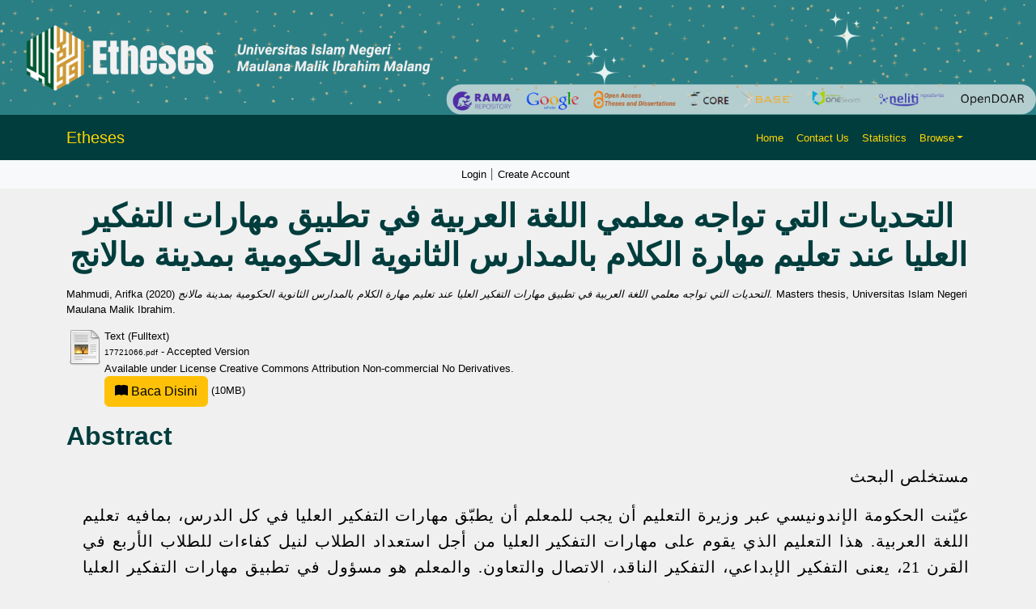

--- FILE ---
content_type: text/html; charset=utf-8
request_url: http://etheses.uin-malang.ac.id/15846/
body_size: 10127
content:
<!DOCTYPE html PUBLIC "-//W3C//DTD XHTML 1.0 Transitional//EN" "http://www.w3.org/TR/xhtml1/DTD/xhtml1-transitional.dtd">
<html xmlns="http://www.w3.org/1999/xhtml" lang="en">
  <head>
    <script type="text/javascript" src="http://www.google.com/jsapi">// <!-- No script --></script>
    <script type="text/javascript">
            google.load("visualization", "1", {packages:["corechart", "geochart"]});
    </script> 
    <link rel="alternate" href="etheses.uin-malang.ac.id" hreflang="x-default" />
    <meta http-equiv="X-UA-Compatible" content="IE=edge" />
    <meta charset="UTF-8" />
    <meta name="viewport" content="width=device-width, initial-scale=1" />
    <title> التحديات التي تواجه معلمي اللغة العربية في تطبيق مهارات التفكير العليا عند تعليم مهارة الكلام بالمدارس الثانوية الحكومية بمدينة مالانج  - Etheses of Maulana Malik Ibrahim State Islamic University</title>
    <link href="https://cdn.jsdelivr.net/npm/bootstrap@5.3.2/dist/css/bootstrap.min.css" rel="stylesheet" />
    <link href="https://cdn.jsdelivr.net/npm/bootstrap-icons/font/bootstrap-icons.css" rel="stylesheet" />

    <link rel="icon" href="/favicon.ico" type="image/x-icon" />
    <link rel="icon" href="/images/logoweb.gif" type="image/x-icon" />
    <meta name="google-site-verification" content="ux4jvuQiFPji0mNQwYGrN0cQJM6vY3RUPwEIsCuF6lY" />
    <meta name="eprints.eprintid" content="15846" />
<meta name="eprints.rev_number" content="7" />
<meta name="eprints.eprint_status" content="archive" />
<meta name="eprints.userid" content="1320" />
<meta name="eprints.dir" content="disk0/00/01/58/46" />
<meta name="eprints.datestamp" content="2020-01-24 08:50:42" />
<meta name="eprints.lastmod" content="2020-01-24 08:50:42" />
<meta name="eprints.status_changed" content="2020-01-24 08:50:42" />
<meta name="eprints.type" content="thesis" />
<meta name="eprints.metadata_visibility" content="show" />
<meta name="eprints.contact_email" content="etheses@uin-malang.ac.id" />
<meta name="eprints.creators_name" content="Mahmudi, Arifka" />
<meta name="eprints.creators_id" content="17721066" />
<meta name="eprints.contributors_name" content="Wargadinata, Wildana" />
<meta name="eprints.contributors_name" content="Al-Bari, Nur Hasan Abdul" />
<meta name="eprints.title" content="التحديات التي تواجه معلمي اللغة العربية في تطبيق مهارات التفكير العليا عند تعليم مهارة الكلام بالمدارس الثانوية الحكومية بمدينة مالانج" />
<meta name="eprints.ispublished" content="unpub" />
<meta name="eprints.divisions" content="magisterPBA" />
<meta name="eprints.full_text_status" content="public" />
<meta name="eprints.keywords" content="المعلم، مهارات التفكير العليا; مهارة الكلام; Teacher; Higher Order Thinking Skills; Speaking Learning; Guru; HOTS; Keterampilan Berbicara" />
<meta name="eprints.abstract" content="مستخلص البحث

عيّنت الحكومة الإندونيسي عبر وزيرة التعليم أن يجب للمعلم أن يطبّق مهارات التفكير العليا في كل الدرس،  بمافيه تعليم اللغة العربية. هذا التعليم الذي يقوم على مهارات التفكير العليا من أجل استعداد الطلاب لنيل كفاءات للطلاب الأربع في القرن 21، يعنى التفكير الإبداعي، التفكير الناقد، الاتصال والتعاون. والمعلم هو مسؤول في تطبيق مهارات التفكير العليا في المدرسة، ولكن له التحديات عند تطبيقه. فالأهداف من هذا البحث هي كشف تطبيق مهارات التفكير العليا في تعليم مهارة الكلام بالمدارس الثانوية الحكومية بمدينة مالانج و تحدياتها وحلولها. 

ومنهج هذا البحث هي البحث النوعي بدراسة الحالة. جمع البيانات بوسيلة الملاحظة والمقابلة والوثائق والمناقشة الجماعية المركزة. وأسلوب تحليل البيانات باستخدام منهج ميلس وهوبارمان (miles and Huberman) ومنها جمع البيانات وتخفيض البايانات وعرض البيانات والاستنتاج. واستخدم التثليل لتأكيد صحة البيانات، يعنى تثليث المصدر وتثليث الطريقة. 

وأما نتائج البحث فهي : (1) طبّق المعلم التعلم القائم على المشارع، التعلم الموجه إلى الطلاب، التعلم التعاوني والتعلم القائم على المشارع. ينال الطلاب عبر تلك التعلم المستوى المعرفي من تصنيف بلوم يعنى مستوى التذكر والفهم والتطبيق والتحليل والإنشاء. وينال مهارات التفكير الإبداعي دون مهارات التفكير الناقد. والأنشطة التعليمة المطبقة مازالت بسيطا. والكلام المدروسة يعنى الكلام الوظيفي. 2) أما التحديات التي تواجه معلمين في تطبيق مهارات التفكير العليا يعنى من وجهة المعلم هي معرفة المعلم الضعيف و نقص تدريب المعلمين وهم لا يتعاونون بعضهم بعضا. التحديات من جهة الطلاب يعنى هم ليسوا منضبطة في متابعة الدروس ولديهم الدفع الضعيف. من جهة الكتاب الدرسي يعنى لا كتاب للمعلم لتطبيق مهارات التفكير العليا. من جهة الوسائل التعليمية يعنى لا وسائل تعليمية جديدة ولا يستخدم المعلم الوسائل التعليمية الواردة لترقية مهارات التفكير العليا لدي الطلاب. ومن وجهة الإدارة يعنى للمعلم عبء عمل المعلم الكثير وهم منشغلون عنها. 3) ومن الحلول المقترحة يعنى التدريب للمعلمين المستمر، استخدام تكنولوجيا المعلومات والاتصالات (ICT)، ترقية مهارات الاستجواب (questioning skills)، استخدام الوسائل التعليمية، واعداد الكتاب الدرسي. 

ABSTRACT

Indonesian Government through ministry of education and culture has decided that teachers have to implement higher order thinking skills in every subject, including Arabic language teaching. The goal of the implementation of HOTS  is to prepare the students to achieve 4 competencies for 21st century learners, that are Creativity, Critical Thinking, Communication, and Collaboration.  Teacher is a person in charge in implementing it in the scools, however, the teachers face obstacles  in implementing it. Thus, the study aimed to investigate how the implementation of HOTS in Arabic speaking learning, its challenges, and its solution.

The study is qualitative approach with case study as a method. Data are collected through observation, interview, documentation, and focus group discussion (FGD). Then, data are analyzed with Miles and Huberman method with the steps as follows : data collection, data reduction, data display, conclusion. Data validation technics were used are two triangulation: data source triangulation and method triangulation. 

The result of this study are : 1) Teachers have implemented project based learning, cooperative learning, project based learning, and student centered. They achieve creative thinking without critical thinking. Yet, the learning activities are still simple. The speaking skill that was taught is functional speaking. 2) the challenges that are faced by teacher in implementing HOTS come from teacher are : lack of teacher’s knowledge about HOTS, lack of teacher training, and lack of cooperation among teachers. From student are : student are not discipline and their motivation is low. from textbook, there is no supporting textbook to implement HOTS in Arabic learning. From teaching media, there is no new media implemented and the teacher didn’t use the available media to enhance Student’s HOTS. And from administration, teachers have a lot of workload so they are preoccupied with it. 3) As for the solutions offered are continuous professional development training for teachers, the use of ICT, improving teacher’s questioning skills , using instructional media, and making textbooks that is suitable for HOTS-based learning.

ABSTRAK

Pemerintah Indonesia melalui kementerian pendidikan dan kebudayaan telah menetapkan agar guru menerapkan pembelajaran berbasis HOTS dalam semua mata pelajaran, termasuk pembelajaran bahasa Arab. Pembelajaran berbasis HOTS ini ditujukan untuk mempersiapkan siswa untuk mencapai empat keterampilan abad 21 atau yang dikenal dengan 4 Cs, yaitu kreativitas, berfikir kritis, komunikasi, dan kolaborasi. Guru adalah orang yang bertanggung jawab dalam menerapkan pembelajaran berbasis HOTS di sekolah, akan tetapi mereka mengalami kendala atau tantangan dalam menerapkannya. Maka, tujuan penelitian ini adalah untuk mengungkap bagaimana pembelajaran keterampilan berbicara berbasis HOTS di madrasah Aliyah negeri di kota malang, tantangan, dan solusinya. 

Penelitian ini adalah penelitian kualitatif dengan metode studi kasus. Data dikumpulkan dengan metode observasi, wawancara, dokumentasi, dan focus group discussion (FGD). Teknik analisis data yang digunakan adalah model Miles dan Huberman dengan langkah-langkah sebagai berikut : pengumpulan data, reduksi data, penyajian data, dan menarik kesimpulan. Validasi data menggunakan metode triangulasi, yaitu triangulasi sumber dan metode. 

Hasil penelitian ini adalah : 1) Guru telah menerapkan pembelajaran berbasis proyek, student centered, dan cooperative learning. Melalui kegiatan tersebut, siswa mencapai tingkat berfikir mengingat, memahami, aplikasi, analisis, dan kreasi. Mereka memperoleh tingkat berfikir kreatif, namun tidak keterampilan berfikir kritis. Namun, Kegiatan pembelajaran yang diterapkan masih dalam bentuk sederhana. 2) tantangan yang dihadapi guru dalam menerapkan pembelajaran berbasis HOTS adalah dari sisi guru : minimnya pengetahuan guru dan kurangnya pelatihan guru tentang HOTS, tidak adanya kerja sama diantara guru. Dari segi siswa, yaitu siswa tidak disiplin dalam mengikuti pembelajaran dan motivasi yang rendah. Dari segi buku pembelajaran, yaitu tidak ada buku pelajaran bagi guru untuk menerapkan pembelajaran berbasis HOTS. Dari segi media pembelajaran, yaitu tidak ada media pembelajaran yang baru dan guru tidak menggunakan media pembelajaran yang ada untuk meningkatkan HOTS siswa. Dan dari segi administrasi, yaitu guru mempunyai beban kerja yang banyak sehingga mereka disibukkan dengan hal tersebut. 3) adapun solusi yang ditawarkan adalah pelatihan bagi guru secara berkelanjutan, penggunaan ICT, meningkatkan keterampilan bertanya guru, menggunakanan media pembelajaran, dan membuat buku ajar yang sesuai untuk pembelajaran berbasis HOTS." />
<meta name="eprints.date" content="2020-01-06" />
<meta name="eprints.institution" content="Universitas Islam Negeri Maulana Malik Ibrahim" />
<meta name="eprints.thesis_type" content="masters" />
<meta name="eprints.thesis_name" content="other" />
<meta name="eprints.supervisor" content="Wargadinata, Wildana" />
<meta name="eprints.supervisor" content="Al-Bari, Nur Hasan Abdul" />
<meta name="eprints.citation" content="  Mahmudi, Arifka  (2020) التحديات التي تواجه معلمي اللغة العربية في تطبيق مهارات التفكير العليا عند تعليم مهارة الكلام بالمدارس الثانوية الحكومية بمدينة مالانج.  Masters thesis, Universitas Islam Negeri Maulana Malik Ibrahim.   " />
<meta name="eprints.document_url" content="http://etheses.uin-malang.ac.id/15846/1/17721066.pdf" />
<link rel="schema.DC" href="http://purl.org/DC/elements/1.0/" />
<meta name="DC.relation" content="http://etheses.uin-malang.ac.id/15846/" />
<meta name="DC.title" content="التحديات التي تواجه معلمي اللغة العربية في تطبيق مهارات التفكير العليا عند تعليم مهارة الكلام بالمدارس الثانوية الحكومية بمدينة مالانج" />
<meta name="DC.creator" content="Mahmudi, Arifka" />
<meta name="DC.description" content="مستخلص البحث

عيّنت الحكومة الإندونيسي عبر وزيرة التعليم أن يجب للمعلم أن يطبّق مهارات التفكير العليا في كل الدرس،  بمافيه تعليم اللغة العربية. هذا التعليم الذي يقوم على مهارات التفكير العليا من أجل استعداد الطلاب لنيل كفاءات للطلاب الأربع في القرن 21، يعنى التفكير الإبداعي، التفكير الناقد، الاتصال والتعاون. والمعلم هو مسؤول في تطبيق مهارات التفكير العليا في المدرسة، ولكن له التحديات عند تطبيقه. فالأهداف من هذا البحث هي كشف تطبيق مهارات التفكير العليا في تعليم مهارة الكلام بالمدارس الثانوية الحكومية بمدينة مالانج و تحدياتها وحلولها. 

ومنهج هذا البحث هي البحث النوعي بدراسة الحالة. جمع البيانات بوسيلة الملاحظة والمقابلة والوثائق والمناقشة الجماعية المركزة. وأسلوب تحليل البيانات باستخدام منهج ميلس وهوبارمان (miles and Huberman) ومنها جمع البيانات وتخفيض البايانات وعرض البيانات والاستنتاج. واستخدم التثليل لتأكيد صحة البيانات، يعنى تثليث المصدر وتثليث الطريقة. 

وأما نتائج البحث فهي : (1) طبّق المعلم التعلم القائم على المشارع، التعلم الموجه إلى الطلاب، التعلم التعاوني والتعلم القائم على المشارع. ينال الطلاب عبر تلك التعلم المستوى المعرفي من تصنيف بلوم يعنى مستوى التذكر والفهم والتطبيق والتحليل والإنشاء. وينال مهارات التفكير الإبداعي دون مهارات التفكير الناقد. والأنشطة التعليمة المطبقة مازالت بسيطا. والكلام المدروسة يعنى الكلام الوظيفي. 2) أما التحديات التي تواجه معلمين في تطبيق مهارات التفكير العليا يعنى من وجهة المعلم هي معرفة المعلم الضعيف و نقص تدريب المعلمين وهم لا يتعاونون بعضهم بعضا. التحديات من جهة الطلاب يعنى هم ليسوا منضبطة في متابعة الدروس ولديهم الدفع الضعيف. من جهة الكتاب الدرسي يعنى لا كتاب للمعلم لتطبيق مهارات التفكير العليا. من جهة الوسائل التعليمية يعنى لا وسائل تعليمية جديدة ولا يستخدم المعلم الوسائل التعليمية الواردة لترقية مهارات التفكير العليا لدي الطلاب. ومن وجهة الإدارة يعنى للمعلم عبء عمل المعلم الكثير وهم منشغلون عنها. 3) ومن الحلول المقترحة يعنى التدريب للمعلمين المستمر، استخدام تكنولوجيا المعلومات والاتصالات (ICT)، ترقية مهارات الاستجواب (questioning skills)، استخدام الوسائل التعليمية، واعداد الكتاب الدرسي. 

ABSTRACT

Indonesian Government through ministry of education and culture has decided that teachers have to implement higher order thinking skills in every subject, including Arabic language teaching. The goal of the implementation of HOTS  is to prepare the students to achieve 4 competencies for 21st century learners, that are Creativity, Critical Thinking, Communication, and Collaboration.  Teacher is a person in charge in implementing it in the scools, however, the teachers face obstacles  in implementing it. Thus, the study aimed to investigate how the implementation of HOTS in Arabic speaking learning, its challenges, and its solution.

The study is qualitative approach with case study as a method. Data are collected through observation, interview, documentation, and focus group discussion (FGD). Then, data are analyzed with Miles and Huberman method with the steps as follows : data collection, data reduction, data display, conclusion. Data validation technics were used are two triangulation: data source triangulation and method triangulation. 

The result of this study are : 1) Teachers have implemented project based learning, cooperative learning, project based learning, and student centered. They achieve creative thinking without critical thinking. Yet, the learning activities are still simple. The speaking skill that was taught is functional speaking. 2) the challenges that are faced by teacher in implementing HOTS come from teacher are : lack of teacher’s knowledge about HOTS, lack of teacher training, and lack of cooperation among teachers. From student are : student are not discipline and their motivation is low. from textbook, there is no supporting textbook to implement HOTS in Arabic learning. From teaching media, there is no new media implemented and the teacher didn’t use the available media to enhance Student’s HOTS. And from administration, teachers have a lot of workload so they are preoccupied with it. 3) As for the solutions offered are continuous professional development training for teachers, the use of ICT, improving teacher’s questioning skills , using instructional media, and making textbooks that is suitable for HOTS-based learning.

ABSTRAK

Pemerintah Indonesia melalui kementerian pendidikan dan kebudayaan telah menetapkan agar guru menerapkan pembelajaran berbasis HOTS dalam semua mata pelajaran, termasuk pembelajaran bahasa Arab. Pembelajaran berbasis HOTS ini ditujukan untuk mempersiapkan siswa untuk mencapai empat keterampilan abad 21 atau yang dikenal dengan 4 Cs, yaitu kreativitas, berfikir kritis, komunikasi, dan kolaborasi. Guru adalah orang yang bertanggung jawab dalam menerapkan pembelajaran berbasis HOTS di sekolah, akan tetapi mereka mengalami kendala atau tantangan dalam menerapkannya. Maka, tujuan penelitian ini adalah untuk mengungkap bagaimana pembelajaran keterampilan berbicara berbasis HOTS di madrasah Aliyah negeri di kota malang, tantangan, dan solusinya. 

Penelitian ini adalah penelitian kualitatif dengan metode studi kasus. Data dikumpulkan dengan metode observasi, wawancara, dokumentasi, dan focus group discussion (FGD). Teknik analisis data yang digunakan adalah model Miles dan Huberman dengan langkah-langkah sebagai berikut : pengumpulan data, reduksi data, penyajian data, dan menarik kesimpulan. Validasi data menggunakan metode triangulasi, yaitu triangulasi sumber dan metode. 

Hasil penelitian ini adalah : 1) Guru telah menerapkan pembelajaran berbasis proyek, student centered, dan cooperative learning. Melalui kegiatan tersebut, siswa mencapai tingkat berfikir mengingat, memahami, aplikasi, analisis, dan kreasi. Mereka memperoleh tingkat berfikir kreatif, namun tidak keterampilan berfikir kritis. Namun, Kegiatan pembelajaran yang diterapkan masih dalam bentuk sederhana. 2) tantangan yang dihadapi guru dalam menerapkan pembelajaran berbasis HOTS adalah dari sisi guru : minimnya pengetahuan guru dan kurangnya pelatihan guru tentang HOTS, tidak adanya kerja sama diantara guru. Dari segi siswa, yaitu siswa tidak disiplin dalam mengikuti pembelajaran dan motivasi yang rendah. Dari segi buku pembelajaran, yaitu tidak ada buku pelajaran bagi guru untuk menerapkan pembelajaran berbasis HOTS. Dari segi media pembelajaran, yaitu tidak ada media pembelajaran yang baru dan guru tidak menggunakan media pembelajaran yang ada untuk meningkatkan HOTS siswa. Dan dari segi administrasi, yaitu guru mempunyai beban kerja yang banyak sehingga mereka disibukkan dengan hal tersebut. 3) adapun solusi yang ditawarkan adalah pelatihan bagi guru secara berkelanjutan, penggunaan ICT, meningkatkan keterampilan bertanya guru, menggunakanan media pembelajaran, dan membuat buku ajar yang sesuai untuk pembelajaran berbasis HOTS." />
<meta name="DC.date" content="2020-01-06" />
<meta name="DC.type" content="Thesis" />
<meta name="DC.type" content="NonPeerReviewed" />
<meta name="DC.format" content="text" />
<meta name="DC.language" content="ar" />
<meta name="DC.rights" content="cc_by_nc_nd_4" />
<meta name="DC.identifier" content="http://etheses.uin-malang.ac.id/15846/1/17721066.pdf" />
<meta name="DC.identifier" content="  Mahmudi, Arifka  (2020) التحديات التي تواجه معلمي اللغة العربية في تطبيق مهارات التفكير العليا عند تعليم مهارة الكلام بالمدارس الثانوية الحكومية بمدينة مالانج.  Masters thesis, Universitas Islam Negeri Maulana Malik Ibrahim.   " />
<link rel="alternate" href="http://etheses.uin-malang.ac.id/cgi/export/eprint/15846/COinS/etheses-eprint-15846.txt" type="text/plain; charset=utf-8" title="OpenURL ContextObject in Span" />
<link rel="alternate" href="http://etheses.uin-malang.ac.id/cgi/export/eprint/15846/HTML/etheses-eprint-15846.html" type="text/html; charset=utf-8" title="HTML Citation" />
<link rel="alternate" href="http://etheses.uin-malang.ac.id/cgi/export/eprint/15846/DC/etheses-eprint-15846.txt" type="text/plain; charset=utf-8" title="Dublin Core" />
<link rel="alternate" href="http://etheses.uin-malang.ac.id/cgi/export/eprint/15846/JSON/etheses-eprint-15846.js" type="application/json; charset=utf-8" title="JSON" />
<link rel="alternate" href="http://etheses.uin-malang.ac.id/cgi/export/eprint/15846/DIDL/etheses-eprint-15846.xml" type="text/xml; charset=utf-8" title="MPEG-21 DIDL" />
<link rel="alternate" href="http://etheses.uin-malang.ac.id/cgi/export/eprint/15846/Text/etheses-eprint-15846.txt" type="text/plain; charset=utf-8" title="ASCII Citation" />
<link rel="alternate" href="http://etheses.uin-malang.ac.id/cgi/export/eprint/15846/BibTeX/etheses-eprint-15846.bib" type="text/plain" title="BibTeX" />
<link rel="alternate" href="http://etheses.uin-malang.ac.id/cgi/export/eprint/15846/ContextObject/etheses-eprint-15846.xml" type="text/xml; charset=utf-8" title="OpenURL ContextObject" />
<link rel="alternate" href="http://etheses.uin-malang.ac.id/cgi/export/eprint/15846/RIS/etheses-eprint-15846.ris" type="text/plain" title="Reference Manager" />
<link rel="alternate" href="http://etheses.uin-malang.ac.id/cgi/export/eprint/15846/Simple/etheses-eprint-15846.txt" type="text/plain; charset=utf-8" title="Simple Metadata" />
<link rel="alternate" href="http://etheses.uin-malang.ac.id/cgi/export/eprint/15846/XML/etheses-eprint-15846.xml" type="application/vnd.eprints.data+xml; charset=utf-8" title="EP3 XML" />
<link rel="alternate" href="http://etheses.uin-malang.ac.id/cgi/export/eprint/15846/RDFN3/etheses-eprint-15846.n3" type="text/n3" title="RDF+N3" />
<link rel="alternate" href="http://etheses.uin-malang.ac.id/cgi/export/eprint/15846/MODS/etheses-eprint-15846.xml" type="text/xml; charset=utf-8" title="MODS" />
<link rel="alternate" href="http://etheses.uin-malang.ac.id/cgi/export/eprint/15846/Refer/etheses-eprint-15846.refer" type="text/plain" title="Refer" />
<link rel="alternate" href="http://etheses.uin-malang.ac.id/cgi/export/eprint/15846/EndNote/etheses-eprint-15846.enw" type="text/plain; charset=utf-8" title="EndNote" />
<link rel="alternate" href="http://etheses.uin-malang.ac.id/cgi/export/eprint/15846/RDFXML/etheses-eprint-15846.rdf" type="application/rdf+xml" title="RDF+XML" />
<link rel="alternate" href="http://etheses.uin-malang.ac.id/cgi/export/eprint/15846/Atom/etheses-eprint-15846.xml" type="application/atom+xml;charset=utf-8" title="Atom" />
<link rel="alternate" href="http://etheses.uin-malang.ac.id/cgi/export/eprint/15846/METS/etheses-eprint-15846.xml" type="text/xml; charset=utf-8" title="METS" />
<link rel="alternate" href="http://etheses.uin-malang.ac.id/cgi/export/eprint/15846/RDFNT/etheses-eprint-15846.nt" type="text/plain" title="RDF+N-Triples" />
<link rel="Top" href="http://etheses.uin-malang.ac.id/" />
    <link rel="Sword" href="https://etheses.uin-malang.ac.id/sword-app/servicedocument" />
    <link rel="SwordDeposit" href="https://etheses.uin-malang.ac.id/id/contents" />
    <link rel="Search" type="text/html" href="http://etheses.uin-malang.ac.id/cgi/search" />
    <link rel="Search" type="application/opensearchdescription+xml" href="http://etheses.uin-malang.ac.id/cgi/opensearchdescription" />
    <script type="text/javascript" src="http://www.google.com/jsapi"><!--padder--></script><script type="text/javascript">
// <![CDATA[
google.load("visualization", "1", {packages:["corechart", "geochart"]});
// ]]></script><script type="text/javascript">
// <![CDATA[
var eprints_http_root = "http:\/\/etheses.uin-malang.ac.id";
var eprints_http_cgiroot = "http:\/\/etheses.uin-malang.ac.id\/cgi";
var eprints_oai_archive_id = "etheses.uin-malang.ac.id";
var eprints_logged_in = false;
// ]]></script>
    <style type="text/css">.ep_logged_in { display: none }</style>
    <link rel="stylesheet" type="text/css" href="/style/auto-3.3.15.css" />
    <script type="text/javascript" src="/javascript/auto-3.3.15.js"><!--padder--></script>
    <!--[if lte IE 6]>
        <link rel="stylesheet" type="text/css" href="/style/ie6.css" />
   <![endif]-->
    <meta name="Generator" content="EPrints 3.3.15" />
    <meta http-equiv="Content-Type" content="text/html; charset=UTF-8" />
    <meta http-equiv="Content-Language" content="en" />
    
    <style>
	body {
		background-color: #F0F0F0; /* Warna latar belakang */
	}

	.navbar {
		background-color: #013d3d; /* Teal gelap untuk kontras yang lebih baik */
	}

	.bg-custom-gradient {
    background: linear-gradient(135deg, #198754, #ffc107);
}

	.navbar-brand, .nav-link {
		color: #FFD700; /* Kuning */
	}

	.navbar-brand:hover, .nav-link:hover {
		color: #FFFFFF; /* Putih saat di-hover */
	}

	.card {
		background-color: #FFFFFF; /* Putih untuk kartu */
	}

	footer {
		background-color: #008080; /* Footer teal */
		color: white; /* Warna teks di footer */
	}
	
    


	.search-box {
		margin: 80px 0; /* Margin untuk memberikan ruang */
		display: flex; /* Menggunakan flexbox untuk tata letak */
		justify-content: center; /* Memusatkan kotak pencarian */
	}
    textarea {
  		resize: both; // 1
	}

	.search-container {
		padding: 20px; /* Padding untuk kontainer */
		width: 80%; /* Mengatur lebar sesuai kebutuhan */
		/* max-width: 800px; Lebar maksimum */
		max-width: 100%; /* Lebar maksimum */
		text-align: center; /* Memusatkan teks di dalam kontainer */
	}

	.search-input {
		width: 80%; /* Lebar input pencarian */
		padding: 12px 20px; /* Padding untuk input */
		border-radius: 5px; /* Sudut melengkung */
		border: 1px solid #CED4DA; /* Border ringan */
		font-size: 16px; /* Ukuran font */
	}

	.search-button {
		background-color: #FFD700; /* Kuning untuk tombol */
		border: none; /* Tanpa border */
		border-radius: 5px; /* Sudut melengkung */
		color: #000; /* Teks hitam */
		padding: 12px 20px; /* Padding untuk tombol */
		cursor: pointer; /* Kursor pointer saat di-hover */
		margin-left: 10px; /* Ruang antara input dan tombol */
	}

	.search-button:hover {
		background-color: #006666; /* Teal gelap saat di-hover */
		color: #FFD700; /* Teks kuning saat di-hover */
	}

	.advanced-button {
		margin-top: 20px; /* Margin untuk memberikan ruang */
		background-color: #013d3d; /* Teal gelap untuk tombol */
		border: none; /* Tanpa border */
		border-radius: 5px; /* Sudut melengkung */
		color: #FFFFFF; /* Teks putih */
		padding: 10px 20px; /* Padding untuk tombol */
		cursor: pointer; /* Kursor pointer saat di-hover */
	}

	.advanced-button:hover {
		background-color: #006666; /* Teal gelap saat di-hover */
		color: #FFD700; /* Teks kuning saat di-hover */
	}
	
	.latest-additions {
    margin-top: 20px; /* Memberikan ruang di atas */
	color: #000; /* Teks hitam */
	text-decoration: underline; /* Garis bawah saat di-hover */
		text-decoration-color: #FFD700; /* Warna garis bawah saat di-hover */
	}
	

	.latest-additions .card {
		border: none; /* Menghapus border default */
		transition: transform 0.2s; /* Animasi saat hover */
	}

	.latest-additions .card:hover {
		transform: scale(1.02); /* Membesar sedikit saat di-hover */
	}

	.latest-additions .card-title {
		font-size: 1.5rem; /* Ukuran font untuk judul */
		color: #FFFFFF; /* Teks putih untuk judul */
	}

	.latest-additions p {
		font-size: 1rem; /* Ukuran font untuk teks */
		color: #333; /* Warna teks */
	}
	
	
	h1, h2, h3, h4, h5, h6 {
    color: #013d3d; /* Warna teal gelap untuk semua heading */
    font-family: 'Arial', sans-serif; /* Jenis font untuk heading */
    font-weight: bold; /* Menebalkan teks */
    margin-bottom: 15px; /* Ruang di bawah heading */
	}

	h1 {
		font-size: 2.5rem; /* Ukuran font untuk h1 */
	}

	h2 {
		font-size: 2rem; /* Ukuran font untuk h2 */
	}

	h3 {
		font-size: 1.75rem; /* Ukuran font untuk h3 */
	}

	h4 {
		font-size: 1.5rem; /* Ukuran font untuk h4 */
	}

	h5 {
		font-size: 1.25rem; /* Ukuran font untuk h5 */
	}

	h6 {
		font-size: 1rem; /* Ukuran font untuk h6 */
	}

	/* Jika ingin menambahkan efek hover pada heading */
	h1:hover, h2:hover, h3:hover, h4:hover, h5:hover, h6:hover {
		text-decoration: underline; /* Garis bawah saat di-hover */
		text-decoration-color: #FFD700; /* Warna garis bawah saat di-hover */
	}
		
		
	
	
	
    </style>
</head>
<body>
    <div>
        <!-- Banner -->
        <div class="container-fluid p-0">
            <img src="http://etheses.uin-malang.ac.id/images/2.png" class="img-fluid w-100" alt="Responsive Banner" />
        </div>
        <!-- Header & Navigation -->
        <nav class="navbar navbar-expand-lg navbar-light">
            <div class="container">
                <a class="navbar-brand" style="color: #FFD700;" href="http://etheses.uin-malang.ac.id">Etheses</a>
                <button class="navbar-toggler" type="button" data-bs-toggle="collapse" data-bs-target="#navbarNav" style="background-color: white;">
                    <span class="navbar-toggler-icon"></span>
                </button>
                <div class="collapse navbar-collapse" id="navbarNav">
                    <ul class="navbar-nav ms-auto">
                        <li class="nav-item"><a class="nav-link" style="color: #FFD700;" href="http://etheses.uin-malang.ac.id">Home</a></li>
                        <li class="nav-item"><a class="nav-link" style="color: #FFD700;" href="http://etheses.uin-malang.ac.id/information.html">Contact Us</a></li>
                        <li class="nav-item"><a class="nav-link" style="color: #FFD700;" href="/cgi/stats/report">Statistics</a></li>
                        <li class="nav-item dropdown">
                            <a class="nav-link dropdown-toggle" href="#" id="navbarDropdown" role="button" data-bs-toggle="dropdown" aria-expanded="false" style="color: #FFD700;">Browse</a>
                            <ul class="dropdown-menu" aria-labelledby="navbarDropdown">
                                <li><a class="dropdown-item" href="http://etheses.uin-malang.ac.id/view/year/">Browse by Year</a></li>
								<li><a class="dropdown-item" href="http://etheses.uin-malang.ac.id/view/subjects/">Browse by Subject</a></li>
								<li><a class="dropdown-item" href="http://etheses.uin-malang.ac.id/view/divisions/">Browse by Division</a></li>
								<li><a class="dropdown-item" href="http://etheses.uin-malang.ac.id/view/creators/">Browse by Author</a></li>
								<!--<li><a class="dropdown-item" href="http://etheses.uin-malang.ac.id/view/person/">Browse by Person</a></li>-->
								<li><a class="dropdown-item" href="http://etheses.uin-malang.ac.id/view/supervisor/">Browse by Supervisor</a></li>
                            </ul>
                        </li>
                        <li class="nav-item">
                            <div id="google_translate_element"></div>
                        </li>
                    </ul>
                </div>
            </div>
        </nav>
		<!-- Secondary Navbar -->
		<nav class="navbar navbar-expand-lg navbar-light bg-light">
			<div class="container">
				<button class="navbar-toggler" type="button" data-bs-toggle="collapse" data-bs-target="#secondaryNav">
					<span class="navbar-toggler-icon"></span>
				</button>
				<div class="collapse navbar-collapse" id="secondaryNav">
				  <div class="navbar-nav mx-auto">
					<div>
					  <ul class="ep_tm_key_tools" id="ep_tm_menu_tools"><li><a href="http://etheses.uin-malang.ac.id/cgi/users/home">Login</a></li><li><a href="/cgi/register">Create Account</a></li></ul>
					</div>
				  </div>
				</div>
			</div>
		</nav>
        <div id="main_content" class="mb-5">
			<div class="container">
			  <div class="row">
				<div class="col-12">
				  <h1 id="page-title" class="ep_tm_pagetitle">
					

التحديات التي تواجه معلمي اللغة العربية في تطبيق مهارات التفكير العليا عند تعليم مهارة الكلام بالمدارس الثانوية الحكومية بمدينة مالانج


				  </h1>
				  <div class="ep_summary_content"><div class="ep_summary_content_left"></div><div class="ep_summary_content_right"></div><div class="ep_summary_content_top"></div><div class="ep_summary_content_main">

  <p style="margin-bottom: 1em">
    


    <span class="person_name">Mahmudi, Arifka</span>
  

(2020)

<em>التحديات التي تواجه معلمي اللغة العربية في تطبيق مهارات التفكير العليا عند تعليم مهارة الكلام بالمدارس الثانوية الحكومية بمدينة مالانج.</em>


    Masters thesis, Universitas Islam Negeri Maulana Malik Ibrahim.
  




  </p>

  

  

    
  
    
      
      <table>
        
          <tr>
            <td valign="top" align="right"><a href="http://etheses.uin-malang.ac.id/15846/1/17721066.pdf" class="ep_document_link"><img class="ep_doc_icon" alt="[img]" src="http://etheses.uin-malang.ac.id/style/images/fileicons/text.png" border="0" /></a></td>
            <td valign="top">
              

<!-- document citation -->


<span class="ep_document_citation">
<span class="document_format">Text (Fulltext)</span>
<br /><span class="document_filename">17721066.pdf</span>
 - Accepted Version
  


  <br />Available under License <a href="http://creativecommons.org/licenses/by-nc-nd/4.0/">Creative Commons Attribution Non-commercial No Derivatives</a>.

</span>

<br />
              <a href="http://etheses.uin-malang.ac.id/15846/1/17721066.pdf" class="ep_document_link" target="_blank">
                 <button type="button" class="btn btn-warning" style="text-decoration:none;">
                    <i class="bi bi-book-fill" aria-hidden="true"></i> Baca Disini
                </button>
                  (10MB)
              </a>
              
			  
			  
              
  
              <ul>
              
              </ul>
            </td>
          </tr>
        
      </table>
    

  

  
  
  

  
    <h2>Abstract</h2>
    <div class="rtl ltr"><p style="text-align: left; margin: 1em auto 0em auto;"><p class="ep_field_para" align="justify" style="direction: rtl; font-size: 20px; letter-spacing: 1px; font-family: 'Amiri', 'Scheherazade', 'Arabic Typesetting'; line-height: 1.6; padding-left: 20px;">مستخلص البحث</p><p class="ep_field_para" align="justify" style="direction: rtl; font-size: 20px; letter-spacing: 1px; font-family: 'Amiri', 'Scheherazade', 'Arabic Typesetting'; line-height: 1.6; padding-left: 20px;">عيّنت الحكومة الإندونيسي عبر وزيرة التعليم أن يجب للمعلم أن يطبّق مهارات التفكير العليا في كل الدرس،  بمافيه تعليم اللغة العربية. هذا التعليم الذي يقوم على مهارات التفكير العليا من أجل استعداد الطلاب لنيل كفاءات للطلاب الأربع في القرن 21، يعنى التفكير الإبداعي، التفكير الناقد، الاتصال والتعاون. والمعلم هو مسؤول في تطبيق مهارات التفكير العليا في المدرسة، ولكن له التحديات عند تطبيقه. فالأهداف من هذا البحث هي كشف تطبيق مهارات التفكير العليا في تعليم مهارة الكلام بالمدارس الثانوية الحكومية بمدينة مالانج و تحدياتها وحلولها.</p><p class="ep_field_para" align="justify" style="direction: rtl; font-size: 20px; letter-spacing: 1px; font-family: 'Amiri', 'Scheherazade', 'Arabic Typesetting'; line-height: 1.6; padding-left: 20px;">ومنهج هذا البحث هي البحث النوعي بدراسة الحالة. جمع البيانات بوسيلة الملاحظة والمقابلة والوثائق والمناقشة الجماعية المركزة. وأسلوب تحليل البيانات باستخدام منهج ميلس وهوبارمان (miles and Huberman) ومنها جمع البيانات وتخفيض البايانات وعرض البيانات والاستنتاج. واستخدم التثليل لتأكيد صحة البيانات، يعنى تثليث المصدر وتثليث الطريقة.</p><p class="ep_field_para" align="justify" style="direction: rtl; font-size: 20px; letter-spacing: 1px; font-family: 'Amiri', 'Scheherazade', 'Arabic Typesetting'; line-height: 1.6; padding-left: 20px;">وأما نتائج البحث فهي : (1) طبّق المعلم التعلم القائم على المشارع، التعلم الموجه إلى الطلاب، التعلم التعاوني والتعلم القائم على المشارع. ينال الطلاب عبر تلك التعلم المستوى المعرفي من تصنيف بلوم يعنى مستوى التذكر والفهم والتطبيق والتحليل والإنشاء. وينال مهارات التفكير الإبداعي دون مهارات التفكير الناقد. والأنشطة التعليمة المطبقة مازالت بسيطا. والكلام المدروسة يعنى الكلام الوظيفي. 2) أما التحديات التي تواجه معلمين في تطبيق مهارات التفكير العليا يعنى من وجهة المعلم هي معرفة المعلم الضعيف و نقص تدريب المعلمين وهم لا يتعاونون بعضهم بعضا. التحديات من جهة الطلاب يعنى هم ليسوا منضبطة في متابعة الدروس ولديهم الدفع الضعيف. من جهة الكتاب الدرسي يعنى لا كتاب للمعلم لتطبيق مهارات التفكير العليا. من جهة الوسائل التعليمية يعنى لا وسائل تعليمية جديدة ولا يستخدم المعلم الوسائل التعليمية الواردة لترقية مهارات التفكير العليا لدي الطلاب. ومن وجهة الإدارة يعنى للمعلم عبء عمل المعلم الكثير وهم منشغلون عنها. 3) ومن الحلول المقترحة يعنى التدريب للمعلمين المستمر، استخدام تكنولوجيا المعلومات والاتصالات (ICT)، ترقية مهارات الاستجواب (questioning skills)، استخدام الوسائل التعليمية، واعداد الكتاب الدرسي.</p><p class="ep_field_para" align="justify" style="direction: ltr; line-height: 1.6; padding-left: 20px;">ABSTRACT</p><p class="ep_field_para" align="justify" style="direction: ltr; line-height: 1.6; padding-left: 20px;">Indonesian Government through ministry of education and culture has decided that teachers have to implement higher order thinking skills in every subject, including Arabic language teaching. The goal of the implementation of HOTS  is to prepare the students to achieve 4 competencies for 21st century learners, that are Creativity, Critical Thinking, Communication, and Collaboration.  Teacher is a person in charge in implementing it in the scools, however, the teachers face obstacles  in implementing it. Thus, the study aimed to investigate how the implementation of HOTS in Arabic speaking learning, its challenges, and its solution.</p><p class="ep_field_para" align="justify" style="direction: ltr; line-height: 1.6; padding-left: 20px;">The study is qualitative approach with case study as a method. Data are collected through observation, interview, documentation, and focus group discussion (FGD). Then, data are analyzed with Miles and Huberman method with the steps as follows : data collection, data reduction, data display, conclusion. Data validation technics were used are two triangulation: data source triangulation and method triangulation.</p><p class="ep_field_para" align="justify" style="direction: ltr; line-height: 1.6; padding-left: 20px;">The result of this study are : 1) Teachers have implemented project based learning, cooperative learning, project based learning, and student centered. They achieve creative thinking without critical thinking. Yet, the learning activities are still simple. The speaking skill that was taught is functional speaking. 2) the challenges that are faced by teacher in implementing HOTS come from teacher are : lack of teacher’s knowledge about HOTS, lack of teacher training, and lack of cooperation among teachers. From student are : student are not discipline and their motivation is low. from textbook, there is no supporting textbook to implement HOTS in Arabic learning. From teaching media, there is no new media implemented and the teacher didn’t use the available media to enhance Student’s HOTS. And from administration, teachers have a lot of workload so they are preoccupied with it. 3) As for the solutions offered are continuous professional development training for teachers, the use of ICT, improving teacher’s questioning skills , using instructional media, and making textbooks that is suitable for HOTS-based learning.</p><p class="ep_field_para" align="justify" style="direction: ltr; line-height: 1.6; padding-left: 20px;">ABSTRAK</p><p class="ep_field_para" align="justify" style="direction: ltr; line-height: 1.6; padding-left: 20px;">Pemerintah Indonesia melalui kementerian pendidikan dan kebudayaan telah menetapkan agar guru menerapkan pembelajaran berbasis HOTS dalam semua mata pelajaran, termasuk pembelajaran bahasa Arab. Pembelajaran berbasis HOTS ini ditujukan untuk mempersiapkan siswa untuk mencapai empat keterampilan abad 21 atau yang dikenal dengan 4 Cs, yaitu kreativitas, berfikir kritis, komunikasi, dan kolaborasi. Guru adalah orang yang bertanggung jawab dalam menerapkan pembelajaran berbasis HOTS di sekolah, akan tetapi mereka mengalami kendala atau tantangan dalam menerapkannya. Maka, tujuan penelitian ini adalah untuk mengungkap bagaimana pembelajaran keterampilan berbicara berbasis HOTS di madrasah Aliyah negeri di kota malang, tantangan, dan solusinya.</p><p class="ep_field_para" align="justify" style="direction: ltr; line-height: 1.6; padding-left: 20px;">Penelitian ini adalah penelitian kualitatif dengan metode studi kasus. Data dikumpulkan dengan metode observasi, wawancara, dokumentasi, dan focus group discussion (FGD). Teknik analisis data yang digunakan adalah model Miles dan Huberman dengan langkah-langkah sebagai berikut : pengumpulan data, reduksi data, penyajian data, dan menarik kesimpulan. Validasi data menggunakan metode triangulasi, yaitu triangulasi sumber dan metode.</p><p class="ep_field_para" align="justify" style="direction: ltr; line-height: 1.6; padding-left: 20px;">Hasil penelitian ini adalah : 1) Guru telah menerapkan pembelajaran berbasis proyek, student centered, dan cooperative learning. Melalui kegiatan tersebut, siswa mencapai tingkat berfikir mengingat, memahami, aplikasi, analisis, dan kreasi. Mereka memperoleh tingkat berfikir kreatif, namun tidak keterampilan berfikir kritis. Namun, Kegiatan pembelajaran yang diterapkan masih dalam bentuk sederhana. 2) tantangan yang dihadapi guru dalam menerapkan pembelajaran berbasis HOTS adalah dari sisi guru : minimnya pengetahuan guru dan kurangnya pelatihan guru tentang HOTS, tidak adanya kerja sama diantara guru. Dari segi siswa, yaitu siswa tidak disiplin dalam mengikuti pembelajaran dan motivasi yang rendah. Dari segi buku pembelajaran, yaitu tidak ada buku pelajaran bagi guru untuk menerapkan pembelajaran berbasis HOTS. Dari segi media pembelajaran, yaitu tidak ada media pembelajaran yang baru dan guru tidak menggunakan media pembelajaran yang ada untuk meningkatkan HOTS siswa. Dan dari segi administrasi, yaitu guru mempunyai beban kerja yang banyak sehingga mereka disibukkan dengan hal tersebut. 3) adapun solusi yang ditawarkan adalah pelatihan bagi guru secara berkelanjutan, penggunaan ICT, meningkatkan keterampilan bertanya guru, menggunakanan media pembelajaran, dan membuat buku ajar yang sesuai untuk pembelajaran berbasis HOTS.</p></p></div>
  

  <!-- Menambahkan kelas Bootstrap container dan table-responsive -->
<div class="container">
  <div class="table-responsive">
    <table class="table table-striped" width="100%" align="center" cellpadding="3">
      <tr>
        <th width="20%" align="right">Item Type:</th>
        <td>
          Thesis
          
          
          (Masters)
        </td>
      </tr>
      
      
        
      
        
      
        
          <tr>
            <th align="right">Supervisor:</th>
            <td valign="top"><span class="person_name">Wargadinata, Wildana</span> and <span class="person_name">Al-Bari, Nur Hasan Abdul</span></td>
          </tr>
        
      
        
          <tr>
            <th align="right">Contributors:</th>
            <td valign="top"><table border="1" cellspacing="0" cellpadding="2"><tr><th>Contribution</th><th>Name</th><th>Email</th></tr><tr><td>UNSPECIFIED</td><td><span class="person_name">Wargadinata, Wildana</span></td><td>UNSPECIFIED</td></tr><tr><td>UNSPECIFIED</td><td><span class="person_name">Al-Bari, Nur Hasan Abdul</span></td><td>UNSPECIFIED</td></tr></table></td>
          </tr>
        
      
        
          <tr>
            <th align="right">Keywords:</th>
            <td valign="top">المعلم، مهارات التفكير العليا; مهارة الكلام; Teacher; Higher Order Thinking Skills; Speaking Learning; Guru; HOTS; Keterampilan Berbicara</td>
          </tr>
        
      
        
      
        
          <tr>
            <th align="right">Departement:</th>
            <td valign="top"><a href="http://etheses.uin-malang.ac.id/view/divisions/magisterPBA/">Sekolah Pascasarjana &gt; Program Studi Magister Pendidikan Bahasa Arab</a></td>
          </tr>
        
      
        
      
        
      
        
          <tr>
            <th align="right">Depositing User:</th>
            <td valign="top">

<span class="ep_name_citation"><span class="person_name">Mohammad Syahriel Ar</span></span>

</td>
          </tr>
        
      
        
          <tr>
            <th align="right">Date Deposited:</th>
            <td valign="top">24 Jan 2020 15:50</td>
          </tr>
        
      
        
          <tr>
            <th align="right">Last Modified:</th>
            <td valign="top">24 Jan 2020 15:50</td>
          </tr>
        
      
      <tr>
        <th align="right">URI:</th>
        <td valign="top"><a href="http://etheses.uin-malang.ac.id/id/eprint/15846">http://etheses.uin-malang.ac.id/id/eprint/15846</a></td>
      </tr>
    </table>
  </div>
</div>

  <!--untuk irstats-->
  
<h3 class="irstats2_summary_page_header">Downloads</h3>
<div class="irstats2_summary_page_container">
<p>Downloads per month over past year</p>
<div id="irstats2_summary_page_downloads" class="irstats2_graph"></div>
<!--<p style="text-align:center"><a href="#" id="irstats2_summary_page:link">View more statistics</a></p>-->
</div>
<script type="text/javascript">
document.observe("dom:loaded",function(){

		var irstats2_summary_page_eprintid = '15846';

		/* $( 'irstats2_summary_page:link' ).setAttribute( 'href', '/cgi/stats/report/eprint/' + irstats2_summary_page_eprintid ); */

		new EPJS_Stats_GoogleGraph ( { 'context': {
			'range':'4y',
			'set_name': 'eprint',
			'set_value': irstats2_summary_page_eprintid,
			'datatype':'downloads' },
			'options': {
			'container_id': 'irstats2_summary_page_downloads', 'date_resolution':'month','graph_type':'column'
			} } );
		});

</script>


  
  

  
    <h3>Actions (login required)</h3>
    <table class="ep_summary_page_actions">
    
      <tr>
        <td><a href="/cgi/users/home?screen=EPrint%3A%3AView&amp;eprintid=15846"><img src="/style/images/action_view.png" title="View Item" alt="View Item" class="ep_form_action_icon" /></a></td>
        <td>View Item</td>
      </tr>
    
    </table>
  

</div><div class="ep_summary_content_bottom"></div><div class="ep_summary_content_after"></div></div>
				</div>
			  </div>
			</div>
		  </div>
		  
        <!-- Footer atas -->
<div class="footer-top bg-custom-gradient text-white py-4">
    <div class="container">
        <div class="row">
            <!-- Link Terkait -->
            <div class="col-md-4">
                <h5 style="color: white;">Link Terkait</h5> <!-- Mengubah warna teks menjadi putih -->
                <ul class="list-unstyled">
                    <li><a href="http://library.uin-malang.ac.id" target="_blank" style="color: #FFD700;">Website Official</a></li>
                    <li><a href="http://library.uin-malang.ac.id/bebas-pustaka/" target="_blank" style="color: #FFD700;">Tentang Kami</a></li>
                    <li><a href="http://etheses.uin-malang.ac.id/information.html" target="_blank" style="color: #FFD700;">Layanan</a></li>
                    <li><a href="http://library.uin-malang.ac.id/ask-a-librarian/" target="_blank" style="color: #FFD700;">Kontak</a></li>
                </ul>
            </div>
            <!-- Media Sosial -->
            <div class="col-md-4">
                <h5 style="color: white;">Media Sosial</h5> <!-- Mengubah warna teks menjadi putih -->
                <ul class="list-unstyled">
					<li><a href="https://web.facebook.com/PerpustakaanPusatUinMalikiMalang" target="_blank" style="color: #FFD700;">
						<i class="bi bi-facebook"></i> Facebook
					</a></li>
					<li><a href="https://twitter.com/UINMalang_Lib" target="_blank" style="color: #FFD700;">
						<i class="bi bi-twitter"></i> Twitter
					</a></li>
					<li><a href="https://www.instagram.com/uinmaliki_library/" target="_blank" style="color: #FFD700;">
						<i class="bi bi-instagram"></i> Instagram
					</a></li>
					<li><a href="https://t.me/perpustakaanuinmalang" target="_blank" style="color: #FFD700;">
						<i class="bi bi-telegram"></i> Telegram
					</a></li>
				</ul>
            </div>
            <!-- Alamat -->
            <div class="col-md-4">
                <h5 style="color: white;">Alamat</h5> <!-- Mengubah warna teks menjadi putih -->
                <p style="color: white;">Gedung Abdurrahman Wahid </p>
                <p style="color: white;">Jl. Gajayana No.50, Dinoyo, Lowokwaru, Malang,</p>
				<p style="color: white;">Jawa Timur 65149, Indonesia</p>
                <p style="color: white;">Email: csc@uin-malang.ac.id</p>
            </div>
        </div>
    </div>
</div>

<!-- Footer bawah -->
<footer class="text-center py-3" style="background-color: #008080; color: white;">
    <p>© 2025 etheses UIN Malang. Semua hak cipta dilindungi.</p>
    <div>etheses of Maulana Malik Ibrahim State Islamic University of Malang is powered by <em><a href="http://eprints.org/software/" style="color: #FFD700;">EPrints 3</a></em> and supports <a href="http://www.openarchives.org" style="color: #FFD700;">OAI 2.0</a> with a base URL of <tt><a href="http://etheses.uin-malang.ac.id/cgi/oai2" style="color: #FFD700;">here</a></tt>.</div>
</footer>

        <script src="https://cdn.jsdelivr.net/npm/bootstrap@5.3.2/dist/js/bootstrap.bundle.min.js">// <!-- No script --></script>
        <script type="text/javascript">
            function googleTranslateElementInit() {
                new google.translate.TranslateElement({ pageLanguage: 'en' }, 'google_translate_element');
            }
        </script>
        <script src="//translate.google.com/translate_a/element.js?cb=googleTranslateElementInit">// <!-- No script --></script>
    </div>
</body>
</html>